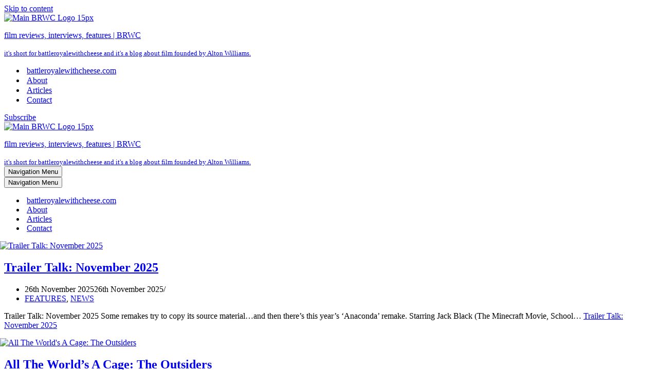

--- FILE ---
content_type: text/html; charset=UTF-8
request_url: https://battleroyalewithcheese.com/cat/features/page/2/
body_size: 13943
content:
<!DOCTYPE html>
<html lang="en-GB">

<head>
	
	<meta charset="UTF-8">
	<meta name="viewport" content="width=device-width, initial-scale=1, minimum-scale=1">
	<link rel="profile" href="http://gmpg.org/xfn/11">
		<meta name='robots' content='index, follow, max-image-preview:large, max-snippet:-1, max-video-preview:-1' />

	<!-- This site is optimized with the Yoast SEO plugin v26.7 - https://yoast.com/wordpress/plugins/seo/ -->
	<title>BRWC features, lists, articles.</title>
	<meta name="description" content="Great content lives here. And we loves features here at BRWC. We’ve covered so many festivals too." />
	<link rel="canonical" href="https://battleroyalewithcheese.com/cat/features/page/2/" />
	<link rel="prev" href="https://battleroyalewithcheese.com/cat/features/" />
	<link rel="next" href="https://battleroyalewithcheese.com/cat/features/page/3/" />
	<meta property="og:locale" content="en_GB" />
	<meta property="og:type" content="article" />
	<meta property="og:title" content="BRWC features, lists, articles." />
	<meta property="og:description" content="Great content lives here. And we loves features here at BRWC. We’ve covered so many festivals too." />
	<meta property="og:url" content="https://battleroyalewithcheese.com/cat/features/" />
	<meta property="og:site_name" content="film reviews, interviews, features | BRWC" />
	<meta property="og:image" content="http://battleroyalewithcheese.com/wp-content/uploads/2019/03/The-Shining.jpg" />
	<meta property="og:image:width" content="1024" />
	<meta property="og:image:height" content="640" />
	<meta property="og:image:type" content="image/jpeg" />
	<script type="application/ld+json" class="yoast-schema-graph">{"@context":"https://schema.org","@graph":[{"@type":"CollectionPage","@id":"https://battleroyalewithcheese.com/cat/features/","url":"https://battleroyalewithcheese.com/cat/features/page/2/","name":"BRWC features, lists, articles.","isPartOf":{"@id":"https://battleroyalewithcheese.com/#website"},"primaryImageOfPage":{"@id":"https://battleroyalewithcheese.com/cat/features/page/2/#primaryimage"},"image":{"@id":"https://battleroyalewithcheese.com/cat/features/page/2/#primaryimage"},"thumbnailUrl":"http://battleroyalewithcheese.com/wp-content/uploads/2025/11/Pixar-Toy-Story-5.jpg-scaled.webp","description":"Great content lives here. And we loves features here at BRWC. We’ve covered so many festivals too.","breadcrumb":{"@id":"https://battleroyalewithcheese.com/cat/features/page/2/#breadcrumb"},"inLanguage":"en-GB"},{"@type":"ImageObject","inLanguage":"en-GB","@id":"https://battleroyalewithcheese.com/cat/features/page/2/#primaryimage","url":"http://battleroyalewithcheese.com/wp-content/uploads/2025/11/Pixar-Toy-Story-5.jpg-scaled.webp","contentUrl":"http://battleroyalewithcheese.com/wp-content/uploads/2025/11/Pixar-Toy-Story-5.jpg-scaled.webp","width":1907,"height":1024,"caption":"Trailer Talk: November 2025"},{"@type":"BreadcrumbList","@id":"https://battleroyalewithcheese.com/cat/features/page/2/#breadcrumb","itemListElement":[{"@type":"ListItem","position":1,"name":"Home","item":"https://battleroyalewithcheese.com/"},{"@type":"ListItem","position":2,"name":"FEATURES"}]},{"@type":"WebSite","@id":"https://battleroyalewithcheese.com/#website","url":"https://battleroyalewithcheese.com/","name":"film reviews, interviews, features | BRWC","description":"it&#039;s short for battleroyalewithcheese and it&#039;s a blog about film founded by Alton Williams.","publisher":{"@id":"https://battleroyalewithcheese.com/#organization"},"potentialAction":[{"@type":"SearchAction","target":{"@type":"EntryPoint","urlTemplate":"https://battleroyalewithcheese.com/?s={search_term_string}"},"query-input":{"@type":"PropertyValueSpecification","valueRequired":true,"valueName":"search_term_string"}}],"inLanguage":"en-GB"},{"@type":"Organization","@id":"https://battleroyalewithcheese.com/#organization","name":"BRWC","url":"https://battleroyalewithcheese.com/","logo":{"@type":"ImageObject","inLanguage":"en-GB","@id":"https://battleroyalewithcheese.com/#/schema/logo/image/","url":"http://battleroyalewithcheese.com/wp-content/uploads/2018/04/main-logo-15px-2.jpg","contentUrl":"http://battleroyalewithcheese.com/wp-content/uploads/2018/04/main-logo-15px-2.jpg","width":225,"height":225,"caption":"BRWC"},"image":{"@id":"https://battleroyalewithcheese.com/#/schema/logo/image/"},"sameAs":["/battleroyalewithcheese/","https://x.com/brwc"]}]}</script>
	<!-- / Yoast SEO plugin. -->


<link rel="alternate" type="application/rss+xml" title="film reviews, interviews, features | BRWC &raquo; Feed" href="https://battleroyalewithcheese.com/feed/" />
<link rel="alternate" type="application/rss+xml" title="film reviews, interviews, features | BRWC &raquo; Comments Feed" href="https://battleroyalewithcheese.com/comments/feed/" />
<link rel="alternate" type="application/rss+xml" title="film reviews, interviews, features | BRWC &raquo; FEATURES Category Feed" href="https://battleroyalewithcheese.com/cat/features/feed/" />
<style id='wp-img-auto-sizes-contain-inline-css'>
img:is([sizes=auto i],[sizes^="auto," i]){contain-intrinsic-size:3000px 1500px}
/*# sourceURL=wp-img-auto-sizes-contain-inline-css */
</style>

<style id='wp-emoji-styles-inline-css'>

	img.wp-smiley, img.emoji {
		display: inline !important;
		border: none !important;
		box-shadow: none !important;
		height: 1em !important;
		width: 1em !important;
		margin: 0 0.07em !important;
		vertical-align: -0.1em !important;
		background: none !important;
		padding: 0 !important;
	}
/*# sourceURL=wp-emoji-styles-inline-css */
</style>
<link rel='stylesheet' id='wp-block-library-css' href='//battleroyalewithcheese.com/wp-includes/css/dist/block-library/style.min.css' media='all' />
<style id='wp-block-heading-inline-css'>
h1:where(.wp-block-heading).has-background,h2:where(.wp-block-heading).has-background,h3:where(.wp-block-heading).has-background,h4:where(.wp-block-heading).has-background,h5:where(.wp-block-heading).has-background,h6:where(.wp-block-heading).has-background{padding:1.25em 2.375em}h1.has-text-align-left[style*=writing-mode]:where([style*=vertical-lr]),h1.has-text-align-right[style*=writing-mode]:where([style*=vertical-rl]),h2.has-text-align-left[style*=writing-mode]:where([style*=vertical-lr]),h2.has-text-align-right[style*=writing-mode]:where([style*=vertical-rl]),h3.has-text-align-left[style*=writing-mode]:where([style*=vertical-lr]),h3.has-text-align-right[style*=writing-mode]:where([style*=vertical-rl]),h4.has-text-align-left[style*=writing-mode]:where([style*=vertical-lr]),h4.has-text-align-right[style*=writing-mode]:where([style*=vertical-rl]),h5.has-text-align-left[style*=writing-mode]:where([style*=vertical-lr]),h5.has-text-align-right[style*=writing-mode]:where([style*=vertical-rl]),h6.has-text-align-left[style*=writing-mode]:where([style*=vertical-lr]),h6.has-text-align-right[style*=writing-mode]:where([style*=vertical-rl]){rotate:180deg}
/*# sourceURL=https://battleroyalewithcheese.com/wp-includes/blocks/heading/style.min.css */
</style>
<style id='wp-block-paragraph-inline-css'>
.is-small-text{font-size:.875em}.is-regular-text{font-size:1em}.is-large-text{font-size:2.25em}.is-larger-text{font-size:3em}.has-drop-cap:not(:focus):first-letter{float:left;font-size:8.4em;font-style:normal;font-weight:100;line-height:.68;margin:.05em .1em 0 0;text-transform:uppercase}body.rtl .has-drop-cap:not(:focus):first-letter{float:none;margin-left:.1em}p.has-drop-cap.has-background{overflow:hidden}:root :where(p.has-background){padding:1.25em 2.375em}:where(p.has-text-color:not(.has-link-color)) a{color:inherit}p.has-text-align-left[style*="writing-mode:vertical-lr"],p.has-text-align-right[style*="writing-mode:vertical-rl"]{rotate:180deg}
/*# sourceURL=https://battleroyalewithcheese.com/wp-includes/blocks/paragraph/style.min.css */
</style>
<link rel='stylesheet' id='otter-icon-list-style-css' href='//battleroyalewithcheese.com/wp-content/plugins/otter-blocks/build/blocks/icon-list/style.css' media='all' />
<style id='global-styles-inline-css'>
:root{--wp--preset--aspect-ratio--square: 1;--wp--preset--aspect-ratio--4-3: 4/3;--wp--preset--aspect-ratio--3-4: 3/4;--wp--preset--aspect-ratio--3-2: 3/2;--wp--preset--aspect-ratio--2-3: 2/3;--wp--preset--aspect-ratio--16-9: 16/9;--wp--preset--aspect-ratio--9-16: 9/16;--wp--preset--color--black: #000000;--wp--preset--color--cyan-bluish-gray: #abb8c3;--wp--preset--color--white: #ffffff;--wp--preset--color--pale-pink: #f78da7;--wp--preset--color--vivid-red: #cf2e2e;--wp--preset--color--luminous-vivid-orange: #ff6900;--wp--preset--color--luminous-vivid-amber: #fcb900;--wp--preset--color--light-green-cyan: #7bdcb5;--wp--preset--color--vivid-green-cyan: #00d084;--wp--preset--color--pale-cyan-blue: #8ed1fc;--wp--preset--color--vivid-cyan-blue: #0693e3;--wp--preset--color--vivid-purple: #9b51e0;--wp--preset--color--neve-link-color: var(--nv-primary-accent);--wp--preset--color--neve-link-hover-color: var(--nv-secondary-accent);--wp--preset--color--nv-site-bg: var(--nv-site-bg);--wp--preset--color--nv-light-bg: var(--nv-light-bg);--wp--preset--color--nv-dark-bg: var(--nv-dark-bg);--wp--preset--color--neve-text-color: var(--nv-text-color);--wp--preset--color--nv-text-dark-bg: var(--nv-text-dark-bg);--wp--preset--color--nv-c-1: var(--nv-c-1);--wp--preset--color--nv-c-2: var(--nv-c-2);--wp--preset--gradient--vivid-cyan-blue-to-vivid-purple: linear-gradient(135deg,rgb(6,147,227) 0%,rgb(155,81,224) 100%);--wp--preset--gradient--light-green-cyan-to-vivid-green-cyan: linear-gradient(135deg,rgb(122,220,180) 0%,rgb(0,208,130) 100%);--wp--preset--gradient--luminous-vivid-amber-to-luminous-vivid-orange: linear-gradient(135deg,rgb(252,185,0) 0%,rgb(255,105,0) 100%);--wp--preset--gradient--luminous-vivid-orange-to-vivid-red: linear-gradient(135deg,rgb(255,105,0) 0%,rgb(207,46,46) 100%);--wp--preset--gradient--very-light-gray-to-cyan-bluish-gray: linear-gradient(135deg,rgb(238,238,238) 0%,rgb(169,184,195) 100%);--wp--preset--gradient--cool-to-warm-spectrum: linear-gradient(135deg,rgb(74,234,220) 0%,rgb(151,120,209) 20%,rgb(207,42,186) 40%,rgb(238,44,130) 60%,rgb(251,105,98) 80%,rgb(254,248,76) 100%);--wp--preset--gradient--blush-light-purple: linear-gradient(135deg,rgb(255,206,236) 0%,rgb(152,150,240) 100%);--wp--preset--gradient--blush-bordeaux: linear-gradient(135deg,rgb(254,205,165) 0%,rgb(254,45,45) 50%,rgb(107,0,62) 100%);--wp--preset--gradient--luminous-dusk: linear-gradient(135deg,rgb(255,203,112) 0%,rgb(199,81,192) 50%,rgb(65,88,208) 100%);--wp--preset--gradient--pale-ocean: linear-gradient(135deg,rgb(255,245,203) 0%,rgb(182,227,212) 50%,rgb(51,167,181) 100%);--wp--preset--gradient--electric-grass: linear-gradient(135deg,rgb(202,248,128) 0%,rgb(113,206,126) 100%);--wp--preset--gradient--midnight: linear-gradient(135deg,rgb(2,3,129) 0%,rgb(40,116,252) 100%);--wp--preset--font-size--small: 13px;--wp--preset--font-size--medium: 20px;--wp--preset--font-size--large: 36px;--wp--preset--font-size--x-large: 42px;--wp--preset--spacing--20: 0.44rem;--wp--preset--spacing--30: 0.67rem;--wp--preset--spacing--40: 1rem;--wp--preset--spacing--50: 1.5rem;--wp--preset--spacing--60: 2.25rem;--wp--preset--spacing--70: 3.38rem;--wp--preset--spacing--80: 5.06rem;--wp--preset--shadow--natural: 6px 6px 9px rgba(0, 0, 0, 0.2);--wp--preset--shadow--deep: 12px 12px 50px rgba(0, 0, 0, 0.4);--wp--preset--shadow--sharp: 6px 6px 0px rgba(0, 0, 0, 0.2);--wp--preset--shadow--outlined: 6px 6px 0px -3px rgb(255, 255, 255), 6px 6px rgb(0, 0, 0);--wp--preset--shadow--crisp: 6px 6px 0px rgb(0, 0, 0);}:where(.is-layout-flex){gap: 0.5em;}:where(.is-layout-grid){gap: 0.5em;}body .is-layout-flex{display: flex;}.is-layout-flex{flex-wrap: wrap;align-items: center;}.is-layout-flex > :is(*, div){margin: 0;}body .is-layout-grid{display: grid;}.is-layout-grid > :is(*, div){margin: 0;}:where(.wp-block-columns.is-layout-flex){gap: 2em;}:where(.wp-block-columns.is-layout-grid){gap: 2em;}:where(.wp-block-post-template.is-layout-flex){gap: 1.25em;}:where(.wp-block-post-template.is-layout-grid){gap: 1.25em;}.has-black-color{color: var(--wp--preset--color--black) !important;}.has-cyan-bluish-gray-color{color: var(--wp--preset--color--cyan-bluish-gray) !important;}.has-white-color{color: var(--wp--preset--color--white) !important;}.has-pale-pink-color{color: var(--wp--preset--color--pale-pink) !important;}.has-vivid-red-color{color: var(--wp--preset--color--vivid-red) !important;}.has-luminous-vivid-orange-color{color: var(--wp--preset--color--luminous-vivid-orange) !important;}.has-luminous-vivid-amber-color{color: var(--wp--preset--color--luminous-vivid-amber) !important;}.has-light-green-cyan-color{color: var(--wp--preset--color--light-green-cyan) !important;}.has-vivid-green-cyan-color{color: var(--wp--preset--color--vivid-green-cyan) !important;}.has-pale-cyan-blue-color{color: var(--wp--preset--color--pale-cyan-blue) !important;}.has-vivid-cyan-blue-color{color: var(--wp--preset--color--vivid-cyan-blue) !important;}.has-vivid-purple-color{color: var(--wp--preset--color--vivid-purple) !important;}.has-neve-link-color-color{color: var(--wp--preset--color--neve-link-color) !important;}.has-neve-link-hover-color-color{color: var(--wp--preset--color--neve-link-hover-color) !important;}.has-nv-site-bg-color{color: var(--wp--preset--color--nv-site-bg) !important;}.has-nv-light-bg-color{color: var(--wp--preset--color--nv-light-bg) !important;}.has-nv-dark-bg-color{color: var(--wp--preset--color--nv-dark-bg) !important;}.has-neve-text-color-color{color: var(--wp--preset--color--neve-text-color) !important;}.has-nv-text-dark-bg-color{color: var(--wp--preset--color--nv-text-dark-bg) !important;}.has-nv-c-1-color{color: var(--wp--preset--color--nv-c-1) !important;}.has-nv-c-2-color{color: var(--wp--preset--color--nv-c-2) !important;}.has-black-background-color{background-color: var(--wp--preset--color--black) !important;}.has-cyan-bluish-gray-background-color{background-color: var(--wp--preset--color--cyan-bluish-gray) !important;}.has-white-background-color{background-color: var(--wp--preset--color--white) !important;}.has-pale-pink-background-color{background-color: var(--wp--preset--color--pale-pink) !important;}.has-vivid-red-background-color{background-color: var(--wp--preset--color--vivid-red) !important;}.has-luminous-vivid-orange-background-color{background-color: var(--wp--preset--color--luminous-vivid-orange) !important;}.has-luminous-vivid-amber-background-color{background-color: var(--wp--preset--color--luminous-vivid-amber) !important;}.has-light-green-cyan-background-color{background-color: var(--wp--preset--color--light-green-cyan) !important;}.has-vivid-green-cyan-background-color{background-color: var(--wp--preset--color--vivid-green-cyan) !important;}.has-pale-cyan-blue-background-color{background-color: var(--wp--preset--color--pale-cyan-blue) !important;}.has-vivid-cyan-blue-background-color{background-color: var(--wp--preset--color--vivid-cyan-blue) !important;}.has-vivid-purple-background-color{background-color: var(--wp--preset--color--vivid-purple) !important;}.has-neve-link-color-background-color{background-color: var(--wp--preset--color--neve-link-color) !important;}.has-neve-link-hover-color-background-color{background-color: var(--wp--preset--color--neve-link-hover-color) !important;}.has-nv-site-bg-background-color{background-color: var(--wp--preset--color--nv-site-bg) !important;}.has-nv-light-bg-background-color{background-color: var(--wp--preset--color--nv-light-bg) !important;}.has-nv-dark-bg-background-color{background-color: var(--wp--preset--color--nv-dark-bg) !important;}.has-neve-text-color-background-color{background-color: var(--wp--preset--color--neve-text-color) !important;}.has-nv-text-dark-bg-background-color{background-color: var(--wp--preset--color--nv-text-dark-bg) !important;}.has-nv-c-1-background-color{background-color: var(--wp--preset--color--nv-c-1) !important;}.has-nv-c-2-background-color{background-color: var(--wp--preset--color--nv-c-2) !important;}.has-black-border-color{border-color: var(--wp--preset--color--black) !important;}.has-cyan-bluish-gray-border-color{border-color: var(--wp--preset--color--cyan-bluish-gray) !important;}.has-white-border-color{border-color: var(--wp--preset--color--white) !important;}.has-pale-pink-border-color{border-color: var(--wp--preset--color--pale-pink) !important;}.has-vivid-red-border-color{border-color: var(--wp--preset--color--vivid-red) !important;}.has-luminous-vivid-orange-border-color{border-color: var(--wp--preset--color--luminous-vivid-orange) !important;}.has-luminous-vivid-amber-border-color{border-color: var(--wp--preset--color--luminous-vivid-amber) !important;}.has-light-green-cyan-border-color{border-color: var(--wp--preset--color--light-green-cyan) !important;}.has-vivid-green-cyan-border-color{border-color: var(--wp--preset--color--vivid-green-cyan) !important;}.has-pale-cyan-blue-border-color{border-color: var(--wp--preset--color--pale-cyan-blue) !important;}.has-vivid-cyan-blue-border-color{border-color: var(--wp--preset--color--vivid-cyan-blue) !important;}.has-vivid-purple-border-color{border-color: var(--wp--preset--color--vivid-purple) !important;}.has-neve-link-color-border-color{border-color: var(--wp--preset--color--neve-link-color) !important;}.has-neve-link-hover-color-border-color{border-color: var(--wp--preset--color--neve-link-hover-color) !important;}.has-nv-site-bg-border-color{border-color: var(--wp--preset--color--nv-site-bg) !important;}.has-nv-light-bg-border-color{border-color: var(--wp--preset--color--nv-light-bg) !important;}.has-nv-dark-bg-border-color{border-color: var(--wp--preset--color--nv-dark-bg) !important;}.has-neve-text-color-border-color{border-color: var(--wp--preset--color--neve-text-color) !important;}.has-nv-text-dark-bg-border-color{border-color: var(--wp--preset--color--nv-text-dark-bg) !important;}.has-nv-c-1-border-color{border-color: var(--wp--preset--color--nv-c-1) !important;}.has-nv-c-2-border-color{border-color: var(--wp--preset--color--nv-c-2) !important;}.has-vivid-cyan-blue-to-vivid-purple-gradient-background{background: var(--wp--preset--gradient--vivid-cyan-blue-to-vivid-purple) !important;}.has-light-green-cyan-to-vivid-green-cyan-gradient-background{background: var(--wp--preset--gradient--light-green-cyan-to-vivid-green-cyan) !important;}.has-luminous-vivid-amber-to-luminous-vivid-orange-gradient-background{background: var(--wp--preset--gradient--luminous-vivid-amber-to-luminous-vivid-orange) !important;}.has-luminous-vivid-orange-to-vivid-red-gradient-background{background: var(--wp--preset--gradient--luminous-vivid-orange-to-vivid-red) !important;}.has-very-light-gray-to-cyan-bluish-gray-gradient-background{background: var(--wp--preset--gradient--very-light-gray-to-cyan-bluish-gray) !important;}.has-cool-to-warm-spectrum-gradient-background{background: var(--wp--preset--gradient--cool-to-warm-spectrum) !important;}.has-blush-light-purple-gradient-background{background: var(--wp--preset--gradient--blush-light-purple) !important;}.has-blush-bordeaux-gradient-background{background: var(--wp--preset--gradient--blush-bordeaux) !important;}.has-luminous-dusk-gradient-background{background: var(--wp--preset--gradient--luminous-dusk) !important;}.has-pale-ocean-gradient-background{background: var(--wp--preset--gradient--pale-ocean) !important;}.has-electric-grass-gradient-background{background: var(--wp--preset--gradient--electric-grass) !important;}.has-midnight-gradient-background{background: var(--wp--preset--gradient--midnight) !important;}.has-small-font-size{font-size: var(--wp--preset--font-size--small) !important;}.has-medium-font-size{font-size: var(--wp--preset--font-size--medium) !important;}.has-large-font-size{font-size: var(--wp--preset--font-size--large) !important;}.has-x-large-font-size{font-size: var(--wp--preset--font-size--x-large) !important;}
/*# sourceURL=global-styles-inline-css */
</style>

<style id='classic-theme-styles-inline-css'>
/*! This file is auto-generated */
.wp-block-button__link{color:#fff;background-color:#32373c;border-radius:9999px;box-shadow:none;text-decoration:none;padding:calc(.667em + 2px) calc(1.333em + 2px);font-size:1.125em}.wp-block-file__button{background:#32373c;color:#fff;text-decoration:none}
/*# sourceURL=/wp-includes/css/classic-themes.min.css */
</style>
<link rel='stylesheet' id='cnc-image-alt-tags-css' href='//battleroyalewithcheese.com/wp-content/plugins/alt-tags-for-images/public/css/cnc-image-alt-tags-public.css' media='all' />
<link rel='stylesheet' id='pc_google_analytics-frontend-css' href='//battleroyalewithcheese.com/wp-content/plugins/pc-google-analytics/assets/css/frontend.css' media='all' />
<link rel='stylesheet' id='neve-style-css' href='//battleroyalewithcheese.com/wp-content/themes/neve/style-main-new.min.css' media='all' />
<style id='neve-style-inline-css'>
.is-menu-sidebar .header-menu-sidebar { visibility: visible; }.is-menu-sidebar.menu_sidebar_slide_left .header-menu-sidebar { transform: translate3d(0, 0, 0); left: 0; }.is-menu-sidebar.menu_sidebar_slide_right .header-menu-sidebar { transform: translate3d(0, 0, 0); right: 0; }.is-menu-sidebar.menu_sidebar_pull_right .header-menu-sidebar, .is-menu-sidebar.menu_sidebar_pull_left .header-menu-sidebar { transform: translateX(0); }.is-menu-sidebar.menu_sidebar_dropdown .header-menu-sidebar { height: auto; }.is-menu-sidebar.menu_sidebar_dropdown .header-menu-sidebar-inner { max-height: 400px; padding: 20px 0; }.is-menu-sidebar.menu_sidebar_full_canvas .header-menu-sidebar { opacity: 1; }.header-menu-sidebar .menu-item-nav-search:not(.floating) { pointer-events: none; }.header-menu-sidebar .menu-item-nav-search .is-menu-sidebar { pointer-events: unset; }@media screen and (max-width: 960px) { .builder-item.cr .item--inner { --textalign: center; --justify: center; } }
.nv-meta-list li.meta:not(:last-child):after { content:"/" }.nv-meta-list .no-mobile{
			display:none;
		}.nv-meta-list li.last::after{
			content: ""!important;
		}@media (min-width: 769px) {
			.nv-meta-list .no-mobile {
				display: inline-block;
			}
			.nv-meta-list li.last:not(:last-child)::after {
		 		content: "/" !important;
			}
		}
 :root{ --container: 748px;--postwidth:100%; --primarybtnbg: var(--nv-primary-accent); --primarybtnhoverbg: var(--nv-primary-accent); --primarybtncolor: #fff; --secondarybtncolor: var(--nv-primary-accent); --primarybtnhovercolor: #fff; --secondarybtnhovercolor: var(--nv-primary-accent);--primarybtnborderradius:3px;--secondarybtnborderradius:3px;--secondarybtnborderwidth:3px;--btnpadding:13px 15px;--primarybtnpadding:13px 15px;--secondarybtnpadding:calc(13px - 3px) calc(15px - 3px); --bodyfontfamily: Arial,Helvetica,sans-serif; --bodyfontsize: 15px; --bodylineheight: 1.6em; --bodyletterspacing: 0px; --bodyfontweight: 400; --bodytexttransform: none; --h1fontsize: 40px; --h1fontweight: 600; --h1lineheight: 1.2em; --h1letterspacing: 0px; --h1texttransform: none; --h2fontsize: 28px; --h2fontweight: 600; --h2lineheight: 1.3em; --h2letterspacing: 0px; --h2texttransform: none; --h3fontsize: 24px; --h3fontweight: 600; --h3lineheight: 1.4em; --h3letterspacing: 0px; --h3texttransform: none; --h4fontsize: 20px; --h4fontweight: 600; --h4lineheight: 1.6em; --h4letterspacing: 0px; --h4texttransform: none; --h5fontsize: 16px; --h5fontweight: 600; --h5lineheight: 1.6em; --h5letterspacing: 0px; --h5texttransform: none; --h6fontsize: 14px; --h6fontweight: 600; --h6lineheight: 1.6em; --h6letterspacing: 0px; --h6texttransform: none;--formfieldborderwidth:2px;--formfieldborderradius:3px; --formfieldbgcolor: var(--nv-site-bg); --formfieldbordercolor: #dddddd; --formfieldcolor: var(--nv-text-color);--formfieldpadding:10px 12px; } .nv-post-thumbnail-wrap img{ aspect-ratio: 4/3; object-fit: cover; } .layout-grid .nv-post-thumbnail-wrap{ margin-right:-8px;margin-left:-8px; } .nv-index-posts{ --borderradius:0px;--padding:8px 8px 8px 8px;--cardboxshadow:0 0 2px 0 rgba(0,0,0,0.15); --cardbgcolor: var(--nv-site-bg); --cardcolor: var(--nv-text-color); } .has-neve-button-color-color{ color: var(--nv-primary-accent)!important; } .has-neve-button-color-background-color{ background-color: var(--nv-primary-accent)!important; } .single-post-container .alignfull > [class*="__inner-container"], .single-post-container .alignwide > [class*="__inner-container"]{ max-width:718px } .nv-meta-list{ --avatarsize: 20px; } .single .nv-meta-list{ --avatarsize: 20px; } .nv-is-boxed.nv-comments-wrap{ --padding:20px; } .nv-is-boxed.comment-respond{ --padding:20px; } .single:not(.single-product), .page{ --c-vspace:0 0 0 0;; } .scroll-to-top{ --color: var(--nv-text-dark-bg);--padding:8px 10px; --borderradius: 3px; --bgcolor: var(--nv-primary-accent); --hovercolor: var(--nv-text-dark-bg); --hoverbgcolor: var(--nv-primary-accent);--size:16px; } .global-styled{ --bgcolor: var(--nv-site-bg); } .header-top{ --rowbcolor: var(--nv-light-bg); --color: var(--nv-text-color); --bgcolor: var(--nv-site-bg); } .header-main{ --rowbcolor: var(--nv-light-bg); --color: var(--nv-text-color); --bgcolor: var(--nv-site-bg); } .header-bottom{ --rowbcolor: var(--nv-light-bg); --color: var(--nv-text-color); --bgcolor: var(--nv-site-bg); } .header-menu-sidebar-bg{ --justify: flex-start; --textalign: left;--flexg: 1;--wrapdropdownwidth: auto; --color: var(--nv-text-color); --bgcolor: var(--nv-site-bg); } .header-menu-sidebar{ width: 360px; } .builder-item--logo{ --maxwidth: 42px; --fs: 24px;--padding:10px 0;--margin:0; --textalign: left;--justify: flex-start; } .builder-item--nav-icon,.header-menu-sidebar .close-sidebar-panel .navbar-toggle{ --borderradius:0; } .builder-item--nav-icon{ --label-margin:0 5px 0 0;;--padding:10px 15px;--margin:0; } .builder-item--primary-menu{ --hovercolor: var(--nv-secondary-accent); --hovertextcolor: var(--nv-text-color); --activecolor: var(--nv-primary-accent); --spacing: 20px; --height: 25px;--padding:0;--margin:0; --fontsize: 1em; --lineheight: 1.6; --letterspacing: 0px; --fontweight: 500; --texttransform: none; --iconsize: 1em; } .hfg-is-group.has-primary-menu .inherit-ff{ --inheritedfw: 500; } .builder-item--button_base{ --primarybtnbg: var(--nv-primary-accent); --primarybtncolor: #fff; --primarybtnhoverbg: var(--nv-primary-accent); --primarybtnhovercolor: #fff;--primarybtnborderradius:3px;--primarybtnshadow:none;--primarybtnhovershadow:none;--padding:8px 12px;--margin:0; } .footer-top-inner .row{ grid-template-columns:1fr 1fr 1fr; --valign: flex-start; } .footer-top{ --rowbcolor: var(--nv-light-bg); --color: var(--nv-text-color); --bgcolor: var(--nv-site-bg); } .footer-main-inner .row{ grid-template-columns:1fr 1fr 1fr; --valign: flex-start; } .footer-main{ --rowbwidth:0px; --rowbcolor: var(--nv-primary-accent); --color: var(--nv-text-dark-bg); --bgcolor: var(--nv-dark-bg); } .footer-bottom-inner .row{ grid-template-columns:1fr 1fr 1fr; --valign: flex-start; } .footer-bottom{ --rowbcolor: var(--nv-light-bg); --color: var(--nv-text-dark-bg); --bgcolor: var(--nv-dark-bg); } .builder-item--footer-one-widgets{ --padding:0;--margin:0; --textalign: left;--justify: flex-start; } .builder-item--footer-two-widgets{ --padding:0;--margin:0; --textalign: left;--justify: flex-start; } .builder-item--footer-three-widgets{ --padding:0;--margin:0; --textalign: left;--justify: flex-start; } @media(min-width: 576px){ :root{ --container: 992px;--postwidth:50%;--btnpadding:13px 15px;--primarybtnpadding:13px 15px;--secondarybtnpadding:calc(13px - 3px) calc(15px - 3px); --bodyfontsize: 16px; --bodylineheight: 1.6em; --bodyletterspacing: 0px; --h1fontsize: 56px; --h1lineheight: 1.2em; --h1letterspacing: 0px; --h2fontsize: 30px; --h2lineheight: 1.2em; --h2letterspacing: 0px; --h3fontsize: 26px; --h3lineheight: 1.4em; --h3letterspacing: 0px; --h4fontsize: 22px; --h4lineheight: 1.5em; --h4letterspacing: 0px; --h5fontsize: 18px; --h5lineheight: 1.6em; --h5letterspacing: 0px; --h6fontsize: 14px; --h6lineheight: 1.6em; --h6letterspacing: 0px; } .layout-grid .nv-post-thumbnail-wrap{ margin-right:-8px;margin-left:-8px; } .nv-index-posts{ --padding:8px 8px 8px 8px; } .single-post-container .alignfull > [class*="__inner-container"], .single-post-container .alignwide > [class*="__inner-container"]{ max-width:962px } .nv-meta-list{ --avatarsize: 20px; } .single .nv-meta-list{ --avatarsize: 20px; } .nv-is-boxed.nv-comments-wrap{ --padding:30px; } .nv-is-boxed.comment-respond{ --padding:30px; } .single:not(.single-product), .page{ --c-vspace:0 0 0 0;; } .scroll-to-top{ --padding:8px 10px;--size:16px; } .header-menu-sidebar-bg{ --justify: flex-start; --textalign: left;--flexg: 1;--wrapdropdownwidth: auto; } .header-menu-sidebar{ width: 360px; } .builder-item--logo{ --maxwidth: 43px; --fs: 24px;--padding:10px 0;--margin:0; --textalign: left;--justify: flex-start; } .builder-item--nav-icon{ --label-margin:0 5px 0 0;;--padding:10px 15px;--margin:0; } .builder-item--primary-menu{ --spacing: 20px; --height: 25px;--padding:0;--margin:0; --fontsize: 1em; --lineheight: 1.6; --letterspacing: 0px; --iconsize: 1em; } .builder-item--button_base{ --padding:8px 12px;--margin:0; } .footer-main{ --rowbwidth:0px; } .builder-item--footer-one-widgets{ --padding:0;--margin:0; --textalign: left;--justify: flex-start; } .builder-item--footer-two-widgets{ --padding:0;--margin:0; --textalign: left;--justify: flex-start; } .builder-item--footer-three-widgets{ --padding:0;--margin:0; --textalign: left;--justify: flex-start; } }@media(min-width: 960px){ :root{ --container: 1170px;--postwidth:33.333333333333%;--btnpadding:13px 15px;--primarybtnpadding:13px 15px;--secondarybtnpadding:calc(13px - 3px) calc(15px - 3px); --bodyfontsize: 18px; --bodylineheight: 1.7em; --bodyletterspacing: 0px; --h1fontsize: 72px; --h1lineheight: 1.1em; --h1letterspacing: 0px; --h2fontsize: 32px; --h2lineheight: 1.2em; --h2letterspacing: 0px; --h3fontsize: 24px; --h3lineheight: 1.4em; --h3letterspacing: 0px; --h4fontsize: 24px; --h4lineheight: 1.5em; --h4letterspacing: 0px; --h5fontsize: 20px; --h5lineheight: 1.6em; --h5letterspacing: 0px; --h6fontsize: 16px; --h6lineheight: 1.6em; --h6letterspacing: 0px; } .layout-grid .nv-post-thumbnail-wrap{ margin-right:-8px;margin-left:-8px; } .nv-index-posts{ --padding:8px 8px 8px 8px; } body:not(.single):not(.archive):not(.blog):not(.search):not(.error404) .neve-main > .container .col, body.post-type-archive-course .neve-main > .container .col, body.post-type-archive-llms_membership .neve-main > .container .col{ max-width: 100%; } body:not(.single):not(.archive):not(.blog):not(.search):not(.error404) .nv-sidebar-wrap, body.post-type-archive-course .nv-sidebar-wrap, body.post-type-archive-llms_membership .nv-sidebar-wrap{ max-width: 0%; } .neve-main > .archive-container .nv-index-posts.col{ max-width: 100%; } .neve-main > .archive-container .nv-sidebar-wrap{ max-width: 0%; } .neve-main > .single-post-container .nv-single-post-wrap.col{ max-width: 70%; } .single-post-container .alignfull > [class*="__inner-container"], .single-post-container .alignwide > [class*="__inner-container"]{ max-width:789px } .container-fluid.single-post-container .alignfull > [class*="__inner-container"], .container-fluid.single-post-container .alignwide > [class*="__inner-container"]{ max-width:calc(70% + 15px) } .neve-main > .single-post-container .nv-sidebar-wrap{ max-width: 30%; } .nv-meta-list{ --avatarsize: 20px; } .single .nv-meta-list{ --avatarsize: 20px; } .nv-is-boxed.nv-comments-wrap{ --padding:40px; } .nv-is-boxed.comment-respond{ --padding:40px; } .single:not(.single-product), .page{ --c-vspace:0 0 0 0;; } .scroll-to-top{ --padding:8px 10px;--size:16px; } .header-menu-sidebar-bg{ --justify: flex-start; --textalign: left;--flexg: 1;--wrapdropdownwidth: auto; } .header-menu-sidebar{ width: 360px; } .builder-item--logo{ --maxwidth: 38px; --fs: 24px;--padding:10px 0;--margin:0; --textalign: left;--justify: flex-start; } .builder-item--nav-icon{ --label-margin:0 5px 0 0;;--padding:10px 15px;--margin:0; } .builder-item--primary-menu{ --spacing: 20px; --height: 25px;--padding:0;--margin:0; --fontsize: 1em; --lineheight: 1.6; --letterspacing: 0px; --iconsize: 1em; } .builder-item--button_base{ --padding:8px 12px;--margin:0; } .footer-main{ --rowbwidth:0px; } .builder-item--footer-one-widgets{ --padding:32px;--margin:0; --textalign: left;--justify: flex-start; } .builder-item--footer-two-widgets{ --padding:32px;--margin:0; --textalign: left;--justify: flex-start; } .builder-item--footer-three-widgets{ --padding:32px;--margin:0; --textalign: left;--justify: flex-start; } }.scroll-to-top {right: 20px; border: none; position: fixed; bottom: 30px; display: none; opacity: 0; visibility: hidden; transition: opacity 0.3s ease-in-out, visibility 0.3s ease-in-out; align-items: center; justify-content: center; z-index: 999; } @supports (-webkit-overflow-scrolling: touch) { .scroll-to-top { bottom: 74px; } } .scroll-to-top.image { background-position: center; } .scroll-to-top .scroll-to-top-image { width: 100%; height: 100%; } .scroll-to-top .scroll-to-top-label { margin: 0; padding: 5px; } .scroll-to-top:hover { text-decoration: none; } .scroll-to-top.scroll-to-top-left {left: 20px; right: unset;} .scroll-to-top.scroll-show-mobile { display: flex; } @media (min-width: 960px) { .scroll-to-top { display: flex; } }.scroll-to-top { color: var(--color); padding: var(--padding); border-radius: var(--borderradius); background: var(--bgcolor); } .scroll-to-top:hover, .scroll-to-top:focus { color: var(--hovercolor); background: var(--hoverbgcolor); } .scroll-to-top-icon, .scroll-to-top.image .scroll-to-top-image { width: var(--size); height: var(--size); } .scroll-to-top-image { background-image: var(--bgimage); background-size: cover; }:root{--nv-primary-accent:#d77735;--nv-secondary-accent:#bf5c1b;--nv-site-bg:#121212;--nv-light-bg:#1a1a1a;--nv-dark-bg:#000000;--nv-text-color:#ffffff;--nv-text-dark-bg:#ffffff;--nv-c-1:#198754;--nv-c-2:#be574b;--nv-fallback-ff:Arial, Helvetica, sans-serif;}
/*# sourceURL=neve-style-inline-css */
</style>
<link rel="https://api.w.org/" href="https://battleroyalewithcheese.com/wp-json/" /><link rel="alternate" title="JSON" type="application/json" href="https://battleroyalewithcheese.com/wp-json/wp/v2/categories/817" /><link rel="EditURI" type="application/rsd+xml" title="RSD" href="http://battleroyalewithcheese.com/xmlrpc.php?rsd" />
<meta name="generator" content="WordPress 6.9" />
	<script>
		(function(i,s,o,g,r,a,m){i['GoogleAnalyticsObject']=r;i[r]=i[r]||function(){
		(i[r].q=i[r].q||[]).push(arguments)},i[r].l=1*new Date();a=s.createElement(o),
		m=s.getElementsByTagName(o)[0];a.async=1;a.src=g;m.parentNode.insertBefore(a,m)
		})(window,document,'script','//www.google-analytics.com/analytics.js','ga');
		
		ga('create', '307659828', 'auto');
		ga('send', 'pageview');
		
		</script>
<link rel="icon" href="http://battleroyalewithcheese.com/wp-content/uploads/2019/02/cropped-BRWCfavicon-1-32x32.png" sizes="32x32" />
<link rel="icon" href="http://battleroyalewithcheese.com/wp-content/uploads/2019/02/cropped-BRWCfavicon-1-192x192.png" sizes="192x192" />
<link rel="apple-touch-icon" href="http://battleroyalewithcheese.com/wp-content/uploads/2019/02/cropped-BRWCfavicon-1-180x180.png" />
<meta name="msapplication-TileImage" content="http://battleroyalewithcheese.com/wp-content/uploads/2019/02/cropped-BRWCfavicon-1-270x270.png" />
<link rel="preload" href="http://battleroyalewithcheese.com/wp-content/plugins/alt-tags-for-images/public/js/cnc-image-alt-tags-public.js" as="script">
<link rel="preload" href="http://battleroyalewithcheese.com/wp-content/plugins/pc-google-analytics/assets/js/frontend.min.js" as="script">
<link rel="preload" href="/wp-content/plugins/simple-share-buttons-adder/js/ssba.js" as="script">
<link rel="preload" href="http://battleroyalewithcheese.com/wp-content/themes/neve/assets/js/build/modern/frontend.js" as="script">
<link rel="preload" href="http://battleroyalewithcheese.com/wp-content/themes/neve/assets/js/build/modern/scroll-to-top.js" as="script">

	<link rel='stylesheet' id='font-awesome-5-css' href='//battleroyalewithcheese.com/wp-content/plugins/otter-blocks/assets/fontawesome/css/all.min.css' media='all' />
<link rel='stylesheet' id='font-awesome-4-shims-css' href='//battleroyalewithcheese.com/wp-content/plugins/otter-blocks/assets/fontawesome/css/v4-shims.min.css' media='all' />
</head>

<body  class="archive paged category category-features category-817 wp-custom-logo paged-2 category-paged-2 wp-theme-neve edgt-core-1.1.1  nv-blog-grid nv-sidebar-full-width menu_sidebar_slide_left" id="neve_body"  >
<div class="wrapper">
	
	<header class="header"  >
		<a class="neve-skip-link show-on-focus" href="#content" >
			Skip to content		</a>
		<div id="header-grid"  class="hfg_header site-header">
	
<nav class="header--row header-main hide-on-mobile hide-on-tablet layout-full-contained nv-navbar header--row"
	data-row-id="main" data-show-on="desktop">

	<div
		class="header--row-inner header-main-inner">
		<div class="container">
			<div
				class="row row--wrapper"
				data-section="hfg_header_layout_main" >
				<div class="hfg-slot left"><div class="builder-item desktop-left"><div class="item--inner builder-item--logo"
		data-section="title_tagline"
		data-item-id="logo">
	
<div class="site-logo">
	<a class="brand" href="https://battleroyalewithcheese.com/" aria-label="film reviews, interviews, features | BRWC it&#039;s short for battleroyalewithcheese and it&#039;s a blog about film founded by Alton Williams." rel="home"><div class="title-with-logo"><img width="225" height="225" src="http://battleroyalewithcheese.com/wp-content/uploads/2018/04/main-logo-15px-2.jpg" class="neve-site-logo skip-lazy" alt="Main BRWC Logo 15px" data-variant="logo" decoding="async" fetchpriority="high" srcset="http://battleroyalewithcheese.com/wp-content/uploads/2018/04/main-logo-15px-2.jpg 225w, http://battleroyalewithcheese.com/wp-content/uploads/2018/04/main-logo-15px-2-150x150.jpg 150w, http://battleroyalewithcheese.com/wp-content/uploads/2018/04/main-logo-15px-2-114x114.jpg 114w" sizes="(max-width: 225px) 100vw, 225px" /><div class="nv-title-tagline-wrap"><p class="site-title">film reviews, interviews, features | BRWC</p><small>it&#039;s short for battleroyalewithcheese and it&#039;s a blog about film founded by Alton Williams.</small></div></div></a></div>
	</div>

</div></div><div class="hfg-slot right"><div class="builder-item has-nav hfg-is-group has-primary-menu"><div class="item--inner builder-item--primary-menu has_menu"
		data-section="header_menu_primary"
		data-item-id="primary-menu">
	<div class="nv-nav-wrap">
	<div role="navigation" class="nav-menu-primary"
			aria-label="Primary Menu">

		<ul id="nv-primary-navigation-main" class="primary-menu-ul nav-ul menu-desktop"><li id="menu-item-65556" class="menu-item menu-item-type-post_type menu-item-object-page menu-item-home menu-item-65556"><div class="wrap"><a href="https://battleroyalewithcheese.com/">battleroyalewithcheese.com</a></div></li>
<li id="menu-item-65558" class="menu-item menu-item-type-post_type menu-item-object-page menu-item-65558"><div class="wrap"><a href="https://battleroyalewithcheese.com/95df2-about/">About</a></div></li>
<li id="menu-item-65557" class="menu-item menu-item-type-post_type menu-item-object-page current_page_parent menu-item-65557"><div class="wrap"><a href="https://battleroyalewithcheese.com/blog/">Articles</a></div></li>
<li id="menu-item-65559" class="menu-item menu-item-type-post_type menu-item-object-page menu-item-65559"><div class="wrap"><a href="https://battleroyalewithcheese.com/95df2-contact/">Contact</a></div></li>
</ul>	</div>
</div>

	</div>

<div class="item--inner builder-item--button_base"
		data-section="header_button"
		data-item-id="button_base">
	<div class="component-wrap">
	<a href="https://demosites.io/news-gb/subscribe/" class="button button-primary"
		>Subscribe</a>
</div>
	</div>

</div></div>							</div>
		</div>
	</div>
</nav>


<nav class="header--row header-main hide-on-desktop layout-full-contained nv-navbar header--row"
	data-row-id="main" data-show-on="mobile">

	<div
		class="header--row-inner header-main-inner">
		<div class="container">
			<div
				class="row row--wrapper"
				data-section="hfg_header_layout_main" >
				<div class="hfg-slot left"><div class="builder-item tablet-left mobile-left"><div class="item--inner builder-item--logo"
		data-section="title_tagline"
		data-item-id="logo">
	
<div class="site-logo">
	<a class="brand" href="https://battleroyalewithcheese.com/" aria-label="film reviews, interviews, features | BRWC it&#039;s short for battleroyalewithcheese and it&#039;s a blog about film founded by Alton Williams." rel="home"><div class="title-with-logo"><img width="225" height="225" src="http://battleroyalewithcheese.com/wp-content/uploads/2018/04/main-logo-15px-2.jpg" class="neve-site-logo skip-lazy" alt="Main BRWC Logo 15px" data-variant="logo" decoding="async" srcset="http://battleroyalewithcheese.com/wp-content/uploads/2018/04/main-logo-15px-2.jpg 225w, http://battleroyalewithcheese.com/wp-content/uploads/2018/04/main-logo-15px-2-150x150.jpg 150w, http://battleroyalewithcheese.com/wp-content/uploads/2018/04/main-logo-15px-2-114x114.jpg 114w" sizes="(max-width: 225px) 100vw, 225px" /><div class="nv-title-tagline-wrap"><p class="site-title">film reviews, interviews, features | BRWC</p><small>it&#039;s short for battleroyalewithcheese and it&#039;s a blog about film founded by Alton Williams.</small></div></div></a></div>
	</div>

</div></div><div class="hfg-slot right"><div class="builder-item tablet-left mobile-left"><div class="item--inner builder-item--nav-icon"
		data-section="header_menu_icon"
		data-item-id="nav-icon">
	<div class="menu-mobile-toggle item-button navbar-toggle-wrapper">
	<button type="button" class=" navbar-toggle"
			value="Navigation Menu"
					aria-label="Navigation Menu "
			aria-expanded="false" onclick="if('undefined' !== typeof toggleAriaClick ) { toggleAriaClick() }">
					<span class="bars">
				<span class="icon-bar"></span>
				<span class="icon-bar"></span>
				<span class="icon-bar"></span>
			</span>
					<span class="screen-reader-text">Navigation Menu</span>
	</button>
</div> <!--.navbar-toggle-wrapper-->


	</div>

</div></div>							</div>
		</div>
	</div>
</nav>

<div
		id="header-menu-sidebar" class="header-menu-sidebar tcb menu-sidebar-panel slide_left hfg-pe"
		data-row-id="sidebar">
	<div id="header-menu-sidebar-bg" class="header-menu-sidebar-bg">
				<div class="close-sidebar-panel navbar-toggle-wrapper">
			<button type="button" class="hamburger is-active  navbar-toggle active" 					value="Navigation Menu"
					aria-label="Navigation Menu "
					aria-expanded="false" onclick="if('undefined' !== typeof toggleAriaClick ) { toggleAriaClick() }">
								<span class="bars">
						<span class="icon-bar"></span>
						<span class="icon-bar"></span>
						<span class="icon-bar"></span>
					</span>
								<span class="screen-reader-text">
			Navigation Menu					</span>
			</button>
		</div>
					<div id="header-menu-sidebar-inner" class="header-menu-sidebar-inner tcb ">
						<div class="builder-item has-nav"><div class="item--inner builder-item--primary-menu has_menu"
		data-section="header_menu_primary"
		data-item-id="primary-menu">
	<div class="nv-nav-wrap">
	<div role="navigation" class="nav-menu-primary"
			aria-label="Primary Menu">

		<ul id="nv-primary-navigation-sidebar" class="primary-menu-ul nav-ul menu-mobile"><li class="menu-item menu-item-type-post_type menu-item-object-page menu-item-home menu-item-65556"><div class="wrap"><a href="https://battleroyalewithcheese.com/">battleroyalewithcheese.com</a></div></li>
<li class="menu-item menu-item-type-post_type menu-item-object-page menu-item-65558"><div class="wrap"><a href="https://battleroyalewithcheese.com/95df2-about/">About</a></div></li>
<li class="menu-item menu-item-type-post_type menu-item-object-page current_page_parent menu-item-65557"><div class="wrap"><a href="https://battleroyalewithcheese.com/blog/">Articles</a></div></li>
<li class="menu-item menu-item-type-post_type menu-item-object-page menu-item-65559"><div class="wrap"><a href="https://battleroyalewithcheese.com/95df2-contact/">Contact</a></div></li>
</ul>	</div>
</div>

	</div>

</div>					</div>
	</div>
</div>
<div class="header-menu-sidebar-overlay hfg-ov hfg-pe" onclick="if('undefined' !== typeof toggleAriaClick ) { toggleAriaClick() }"></div>
</div>
	</header>

	<style>.nav-ul li:focus-within .wrap.active + .sub-menu { opacity: 1; visibility: visible; }.nav-ul li.neve-mega-menu:focus-within .wrap.active + .sub-menu { display: grid; }.nav-ul li > .wrap { display: flex; align-items: center; position: relative; padding: 0 4px; }.nav-ul:not(.menu-mobile):not(.neve-mega-menu) > li > .wrap > a { padding-top: 1px }</style>

	
	<main id="content" class="neve-main">

	<div class="container archive-container">

		
		<div class="row">
						<div class="nv-index-posts blog col">
				<div class="posts-wrapper"><article id="post-65469" class="post-65469 post type-post status-publish format-standard has-post-thumbnail hentry category-features category-news tag-features-2 tag-news-2 layout-grid ">

	<div class="article-content-col">
		<div class="content">
			<div class="nv-post-thumbnail-wrap img-wrap"><a href="https://battleroyalewithcheese.com/2025/11/trailer-talk-november-2025/" rel="bookmark" title="Trailer Talk: November 2025"><img width="930" height="620" src="http://battleroyalewithcheese.com/wp-content/uploads/2025/11/Pixar-Toy-Story-5.jpg-930x620.webp" class="skip-lazy wp-post-image" alt="Trailer Talk: November 2025" decoding="async" /></a></div><h2 class="blog-entry-title entry-title is-h4"><a href="https://battleroyalewithcheese.com/2025/11/trailer-talk-november-2025/" rel="bookmark">Trailer Talk: November 2025</a></h2><ul class="nv-meta-list"><li class="meta date posted-on "><time class="entry-date published" datetime="2025-11-26T20:46:02+00:00" content="2025-11-26">26th November 2025</time><time class="updated" datetime="2025-11-26T20:46:03+00:00">26th November 2025</time></li><li class="meta category last"><a href="https://battleroyalewithcheese.com/cat/features/" rel="category tag">FEATURES</a>, <a href="https://battleroyalewithcheese.com/cat/news/" rel="category tag">NEWS</a></li></ul><div class="excerpt-wrap entry-summary"><p>Trailer Talk: November 2025 Some remakes try to copy its source material…and then there’s this year’s ‘Anaconda’ remake. Starring Jack Black (The Minecraft Movie, School&hellip;&nbsp;<a href="https://battleroyalewithcheese.com/2025/11/trailer-talk-november-2025/" rel="bookmark"><span class="screen-reader-text">Trailer Talk: November 2025</span></a></p>
</div>		</div>
	</div>
</article>
<article id="post-65466" class="post-65466 post type-post status-publish format-standard has-post-thumbnail hentry category-features category-reviews tag-reviews-2 layout-grid ">

	<div class="article-content-col">
		<div class="content">
			<div class="nv-post-thumbnail-wrap img-wrap"><a href="https://battleroyalewithcheese.com/2025/11/all-the-worlds-a-cage-the-outsiders/" rel="bookmark" title="All The World&#8217;s A Cage: The Outsiders"><img width="930" height="620" src="http://battleroyalewithcheese.com/wp-content/uploads/2025/11/the_outsiders_-_h_-_1983.jpg-930x620.webp" class=" wp-post-image" alt="All The World&#039;s A Cage: The Outsiders" decoding="async" loading="lazy" /></a></div><h2 class="blog-entry-title entry-title is-h4"><a href="https://battleroyalewithcheese.com/2025/11/all-the-worlds-a-cage-the-outsiders/" rel="bookmark">All The World&#8217;s A Cage: The Outsiders</a></h2><ul class="nv-meta-list"><li class="meta date posted-on "><time class="entry-date published" datetime="2025-11-24T20:33:08+00:00" content="2025-11-24">24th November 2025</time><time class="updated" datetime="2025-11-26T20:36:37+00:00">26th November 2025</time></li><li class="meta category last"><a href="https://battleroyalewithcheese.com/cat/features/" rel="category tag">FEATURES</a>, <a href="https://battleroyalewithcheese.com/cat/reviews/" rel="category tag">REVIEWS</a></li></ul><div class="excerpt-wrap entry-summary"><p>All The World&#8217;s A Cage: The Outsiders. By Rufus Black. Welcome once again, to another instalment of All the World&#8217;s a Cage, today looking at&hellip;&nbsp;<a href="https://battleroyalewithcheese.com/2025/11/all-the-worlds-a-cage-the-outsiders/" rel="bookmark"><span class="screen-reader-text">All The World&#8217;s A Cage: The Outsiders</span></a></p>
</div>		</div>
	</div>
</article>
<article id="post-65450" class="post-65450 post type-post status-publish format-standard has-post-thumbnail hentry category-features tag-features-2 layout-grid ">

	<div class="article-content-col">
		<div class="content">
			<div class="nv-post-thumbnail-wrap img-wrap"><a href="https://battleroyalewithcheese.com/2025/11/why-do-table-games-always-look-simple-in-the-movies/" rel="bookmark" title="Why Do Table Games Always Look ‘Simple’ in the Movies?"><img width="930" height="620" src="http://battleroyalewithcheese.com/wp-content/uploads/2019/10/Uncut-Gems.png" class=" wp-post-image" alt="Uncut Gems" decoding="async" loading="lazy" srcset="http://battleroyalewithcheese.com/wp-content/uploads/2019/10/Uncut-Gems.png 1112w, http://battleroyalewithcheese.com/wp-content/uploads/2019/10/Uncut-Gems-128x86.png 128w" sizes="auto, (max-width: 930px) 100vw, 930px" /></a></div><h2 class="blog-entry-title entry-title is-h4"><a href="https://battleroyalewithcheese.com/2025/11/why-do-table-games-always-look-simple-in-the-movies/" rel="bookmark">Why Do Table Games Always Look ‘Simple’ in the Movies?</a></h2><ul class="nv-meta-list"><li class="meta date posted-on "><time class="entry-date published" datetime="2025-11-20T18:50:52+00:00" content="2025-11-20">20th November 2025</time><time class="updated" datetime="2025-11-20T18:50:53+00:00">20th November 2025</time></li><li class="meta category last"><a href="https://battleroyalewithcheese.com/cat/features/" rel="category tag">FEATURES</a></li></ul><div class="excerpt-wrap entry-summary"><p>Why Do Table Games Always Look ‘Simple’ in the Movies? Ever notice how casino table games in movies always look effortless? The players are calm,&hellip;&nbsp;<a href="https://battleroyalewithcheese.com/2025/11/why-do-table-games-always-look-simple-in-the-movies/" rel="bookmark"><span class="screen-reader-text">Why Do Table Games Always Look ‘Simple’ in the Movies?</span></a></p>
</div>		</div>
	</div>
</article>
<article id="post-65341" class="post-65341 post type-post status-publish format-standard has-post-thumbnail hentry category-features category-reviews tag-features-2 tag-reviews-2 layout-grid ">

	<div class="article-content-col">
		<div class="content">
			<div class="nv-post-thumbnail-wrap img-wrap"><a href="https://battleroyalewithcheese.com/2025/10/all-the-worlds-a-cage-the-best-of-times/" rel="bookmark" title="All The World’s A Cage: The Best Of Times"><img width="930" height="620" src="http://battleroyalewithcheese.com/wp-content/uploads/2025/10/image1-2-930x620.png" class=" wp-post-image" alt="All the World&#039;s a Cage: The Best of Times" decoding="async" loading="lazy" /></a></div><h2 class="blog-entry-title entry-title is-h4"><a href="https://battleroyalewithcheese.com/2025/10/all-the-worlds-a-cage-the-best-of-times/" rel="bookmark">All The World’s A Cage: The Best Of Times</a></h2><ul class="nv-meta-list"><li class="meta date posted-on "><time class="entry-date published" datetime="2025-10-29T10:55:57+00:00" content="2025-10-29">29th October 2025</time><time class="updated" datetime="2025-10-29T10:59:22+00:00">29th October 2025</time></li><li class="meta category last"><a href="https://battleroyalewithcheese.com/cat/features/" rel="category tag">FEATURES</a>, <a href="https://battleroyalewithcheese.com/cat/reviews/" rel="category tag">REVIEWS</a></li></ul><div class="excerpt-wrap entry-summary"><p>All the World&#8217;s a Cage: The Best of Times. By Rufus Black. Welcome, once again, to the second instalment of &#8220;All the World&#8217;s a Cage&#8221;,&hellip;&nbsp;<a href="https://battleroyalewithcheese.com/2025/10/all-the-worlds-a-cage-the-best-of-times/" rel="bookmark"><span class="screen-reader-text">All The World’s A Cage: The Best Of Times</span></a></p>
</div>		</div>
	</div>
</article>
<article id="post-65229" class="post-65229 post type-post status-publish format-standard has-post-thumbnail hentry category-features tag-features-2 layout-grid ">

	<div class="article-content-col">
		<div class="content">
			<div class="nv-post-thumbnail-wrap img-wrap"><a href="https://battleroyalewithcheese.com/2025/10/hollywoods-high-rollers-an-expert-analysis-of-2025s-premier-movie-themed-slot-games/" rel="bookmark" title="Hollywood&#8217;s High Rollers: An Expert Analysis of 2025&#8217;s Premier Movie-Themed Slot Games"><img width="620" height="620" src="http://battleroyalewithcheese.com/wp-content/uploads/2025/10/image1-1.png" class=" wp-post-image" alt="Image Credit - Gemini" decoding="async" loading="lazy" srcset="http://battleroyalewithcheese.com/wp-content/uploads/2025/10/image1-1.png 1024w, http://battleroyalewithcheese.com/wp-content/uploads/2025/10/image1-1-150x150.png 150w, http://battleroyalewithcheese.com/wp-content/uploads/2025/10/image1-1-675x675.png 675w, http://battleroyalewithcheese.com/wp-content/uploads/2025/10/image1-1-114x114.png 114w" sizes="auto, (max-width: 620px) 100vw, 620px" /></a></div><h2 class="blog-entry-title entry-title is-h4"><a href="https://battleroyalewithcheese.com/2025/10/hollywoods-high-rollers-an-expert-analysis-of-2025s-premier-movie-themed-slot-games/" rel="bookmark">Hollywood&#8217;s High Rollers: An Expert Analysis of 2025&#8217;s Premier Movie-Themed Slot Games</a></h2><ul class="nv-meta-list"><li class="meta date posted-on "><time class="entry-date published" datetime="2025-10-20T20:31:52+01:00" content="2025-10-20">20th October 2025</time><time class="updated" datetime="2025-10-20T20:31:53+01:00">20th October 2025</time></li><li class="meta category last"><a href="https://battleroyalewithcheese.com/cat/features/" rel="category tag">FEATURES</a></li></ul><div class="excerpt-wrap entry-summary"><p>Hollywood&#8217;s High Rollers: An Expert Analysis of 2025&#8217;s Premier Movie-Themed Slot Games The glitzy lights of Hollywood have never ceased to take viewers by storm,&hellip;&nbsp;<a href="https://battleroyalewithcheese.com/2025/10/hollywoods-high-rollers-an-expert-analysis-of-2025s-premier-movie-themed-slot-games/" rel="bookmark"><span class="screen-reader-text">Hollywood&#8217;s High Rollers: An Expert Analysis of 2025&#8217;s Premier Movie-Themed Slot Games</span></a></p>
</div>		</div>
	</div>
</article>
</div><ul class='page-numbers'>
	<li><a rel="prev" class="prev page-numbers" href="https://battleroyalewithcheese.com/cat/features/">&laquo; Previous</a></li>
	<li><a class="page-numbers" href="https://battleroyalewithcheese.com/cat/features/">1</a></li>
	<li><span aria-current="page" class="page-numbers current">2</span></li>
	<li><a class="page-numbers" href="https://battleroyalewithcheese.com/cat/features/page/3/">3</a></li>
	<li><a class="page-numbers" href="https://battleroyalewithcheese.com/cat/features/page/4/">4</a></li>
	<li><span class="page-numbers dots">&hellip;</span></li>
	<li><a class="page-numbers" href="https://battleroyalewithcheese.com/cat/features/page/342/">342</a></li>
	<li><a rel="next" class="next page-numbers" href="https://battleroyalewithcheese.com/cat/features/page/3/">Next &raquo;</a></li>
</ul>
				<div class="w-100"></div>
							</div>
					</div>
	</div>

</main><!--/.neve-main-->

<button tabindex="0" id="scroll-to-top" class="scroll-to-top scroll-to-top-right  scroll-show-mobile icon" aria-label="Scroll To Top"><svg class="scroll-to-top-icon" aria-hidden="true" role="img" xmlns="http://www.w3.org/2000/svg" width="15" height="15" viewBox="0 0 15 15"><rect width="15" height="15" fill="none"/><path fill="currentColor" d="M2,8.48l-.65-.65a.71.71,0,0,1,0-1L7,1.14a.72.72,0,0,1,1,0l5.69,5.7a.71.71,0,0,1,0,1L13,8.48a.71.71,0,0,1-1,0L8.67,4.94v8.42a.7.7,0,0,1-.7.7H7a.7.7,0,0,1-.7-.7V4.94L3,8.47a.7.7,0,0,1-1,0Z"/></svg></button><footer class="site-footer" id="site-footer"  >
	<div class="hfg_footer">
		<div class="footer--row footer-main layout-full-contained"
	id="cb-row--footer-desktop-main"
	data-row-id="main" data-show-on="desktop">
	<div
		class="footer--row-inner footer-main-inner footer-content-wrap">
		<div class="container">
			<div
				class="hfg-grid nv-footer-content hfg-grid-main row--wrapper row "
				data-section="hfg_footer_layout_main" >
				<div class="hfg-slot left"><div class="builder-item desktop-left tablet-left mobile-left"><div class="item--inner builder-item--footer-two-widgets"
		data-section="neve_sidebar-widgets-footer-two-widgets"
		data-item-id="footer-two-widgets">
		<div class="widget-area">
		<div id="block-19" class="widget widget_block">
<h3 class="wp-block-heading">Unmatched reporting</h3>
</div><div id="block-20" class="widget widget_block widget_text">
<p>Neve delivers real-time news, expert analysis, and in-depth stories that matter. Stay informed with accurate journalism that brings clarity to the world around you.</p>
</div>	</div>
	</div>

</div></div><div class="hfg-slot c-left"><div class="builder-item desktop-left tablet-left mobile-left"><div class="item--inner builder-item--footer-one-widgets"
		data-section="neve_sidebar-widgets-footer-one-widgets"
		data-item-id="footer-one-widgets">
		<div class="widget-area">
		<div id="block-17" class="widget widget_block">
<h3 class="wp-block-heading">Quick Links</h3>
</div><div id="block-18" class="widget widget_block">
<div id="wp-block-themeisle-blocks-icon-list-289f6980" class="wp-block-themeisle-blocks-icon-list">
<div id="wp-block-themeisle-blocks-icon-list-item-e1d6ebcd" class="wp-block-themeisle-blocks-icon-list-item"><i class="fas fa-arrow-right wp-block-themeisle-blocks-icon-list-item-icon"></i><p class="wp-block-themeisle-blocks-icon-list-item-content"><a href="https://demosites.io/news-gb/blog/">Latest News</a></p></div>



<div id="wp-block-themeisle-blocks-icon-list-item-2ed79961" class="wp-block-themeisle-blocks-icon-list-item"><i class="fas fa-arrow-right wp-block-themeisle-blocks-icon-list-item-icon"></i><p class="wp-block-themeisle-blocks-icon-list-item-content"><a href="https://demosites.io/news-gb/about/">About us</a></p></div>



<div id="wp-block-themeisle-blocks-icon-list-item-2f5c28eb" class="wp-block-themeisle-blocks-icon-list-item"><i class="fas fa-arrow-right wp-block-themeisle-blocks-icon-list-item-icon"></i><p class="wp-block-themeisle-blocks-icon-list-item-content"><a href="https://demosites.io/news-gb/contact/">Contact us</a></p></div>



<div id="wp-block-themeisle-blocks-icon-list-item-b65e9b7b" class="wp-block-themeisle-blocks-icon-list-item"><i class="fas fa-arrow-right wp-block-themeisle-blocks-icon-list-item-icon"></i><p class="wp-block-themeisle-blocks-icon-list-item-content">Privacy Policy</p></div>



<div id="wp-block-themeisle-blocks-icon-list-item-e32e98b1" class="wp-block-themeisle-blocks-icon-list-item"><i class="fas fa-arrow-right wp-block-themeisle-blocks-icon-list-item-icon"></i><p class="wp-block-themeisle-blocks-icon-list-item-content"><a href="https://demosites.io/news-gb/subscribe/">Subscribe</a></p></div>
</div>
</div>	</div>
	</div>

</div></div><div class="hfg-slot center"><div class="builder-item desktop-left tablet-left mobile-left"><div class="item--inner builder-item--footer-three-widgets"
		data-section="neve_sidebar-widgets-footer-three-widgets"
		data-item-id="footer-three-widgets">
		<div class="widget-area">
		<div id="block-21" class="widget widget_block">
<h3 class="wp-block-heading">Stay Connected</h3>
</div><div id="block-22" class="widget widget_block widget_text">
<p>Twitter: @NeveNews<br>Instagram: @NeveNews<br>Facebook: <a href="#">facebook.com/NeveNews</a><br>YouTube: <a href="#">Neve News Channel</a></p>
</div>	</div>
	</div>

</div></div>							</div>
		</div>
	</div>
</div>

<div class="footer--row footer-bottom layout-full-contained"
	id="cb-row--footer-desktop-bottom"
	data-row-id="bottom" data-show-on="desktop">
	<div
		class="footer--row-inner footer-bottom-inner footer-content-wrap">
		<div class="container">
			<div
				class="hfg-grid nv-footer-content hfg-grid-bottom row--wrapper row "
				data-section="hfg_footer_layout_bottom" >
				<div class="hfg-slot left"><div class="builder-item cr"><div class="item--inner"><div class="component-wrap"><div><p><a href="https://themeisle.com/themes/neve/" rel="nofollow">Neve</a> | Powered by <a href="https://wordpress.org" rel="nofollow">WordPress</a></p></div></div></div></div></div><div class="hfg-slot c-left"></div><div class="hfg-slot center"></div>							</div>
		</div>
	</div>
</div>

	</div>
</footer>

</div><!--/.wrapper-->
<script src="//battleroyalewithcheese.com/wp-includes/js/jquery/jquery.min.js" id="jquery-core-js"></script>
<script src="//battleroyalewithcheese.com/wp-includes/js/jquery/jquery-migrate.min.js" id="jquery-migrate-js"></script>
<script src="//battleroyalewithcheese.com/wp-content/plugins/alt-tags-for-images/public/js/cnc-image-alt-tags-public.js" id="cnc-image-alt-tags-js"></script>
<script src="//battleroyalewithcheese.com/wp-content/plugins/pc-google-analytics/assets/js/frontend.min.js" id="pc_google_analytics-frontend-js"></script>
<script src="//battleroyalewithcheese.com/wp-content/plugins/simple-share-buttons-adder/js/ssba.js" id="simple-share-buttons-adder-ssba-js"></script>
<script id="simple-share-buttons-adder-ssba-js-after">
Main.boot( [] );
//# sourceURL=simple-share-buttons-adder-ssba-js-after
</script>
<script id="neve-script-js-extra">
var NeveProperties = {"ajaxurl":"https://battleroyalewithcheese.com/wp-admin/admin-ajax.php","nonce":"cdc01920f2","isRTL":"","isCustomize":""};
//# sourceURL=neve-script-js-extra
</script>
<script src="//battleroyalewithcheese.com/wp-content/themes/neve/assets/js/build/modern/frontend.js" id="neve-script-js" async></script>
<script id="neve-script-js-after">
	var html = document.documentElement;
	var theme = html.getAttribute('data-neve-theme') || 'light';
	var variants = {"logo":{"light":{"src":"https:\/\/battleroyalewithcheese.com\/wp-content\/uploads\/2018\/04\/main-logo-15px-2.jpg","srcset":"https:\/\/battleroyalewithcheese.com\/wp-content\/uploads\/2018\/04\/main-logo-15px-2.jpg 225w, https:\/\/battleroyalewithcheese.com\/wp-content\/uploads\/2018\/04\/main-logo-15px-2-150x150.jpg 150w, https:\/\/battleroyalewithcheese.com\/wp-content\/uploads\/2018\/04\/main-logo-15px-2-114x114.jpg 114w","sizes":"(max-width: 225px) 100vw, 225px"},"dark":{"src":"https:\/\/battleroyalewithcheese.com\/wp-content\/uploads\/2018\/04\/main-logo-15px-2.jpg","srcset":"https:\/\/battleroyalewithcheese.com\/wp-content\/uploads\/2018\/04\/main-logo-15px-2.jpg 225w, https:\/\/battleroyalewithcheese.com\/wp-content\/uploads\/2018\/04\/main-logo-15px-2-150x150.jpg 150w, https:\/\/battleroyalewithcheese.com\/wp-content\/uploads\/2018\/04\/main-logo-15px-2-114x114.jpg 114w","sizes":"(max-width: 225px) 100vw, 225px"},"same":true}};

	function setCurrentTheme( theme ) {
		var pictures = document.getElementsByClassName( 'neve-site-logo' );
		for(var i = 0; i<pictures.length; i++) {
			var picture = pictures.item(i);
			if( ! picture ) {
				continue;
			};
			var fileExt = picture.src.slice((Math.max(0, picture.src.lastIndexOf(".")) || Infinity) + 1);
			if ( fileExt === 'svg' ) {
				picture.removeAttribute('width');
				picture.removeAttribute('height');
				picture.style = 'width: var(--maxwidth)';
			}
			var compId = picture.getAttribute('data-variant');
			if ( compId && variants[compId] ) {
				var isConditional = variants[compId]['same'];
				if ( theme === 'light' || isConditional || variants[compId]['dark']['src'] === false ) {
					picture.src = variants[compId]['light']['src'];
					picture.srcset = variants[compId]['light']['srcset'] || '';
					picture.sizes = variants[compId]['light']['sizes'];
					continue;
				};
				picture.src = variants[compId]['dark']['src'];
				picture.srcset = variants[compId]['dark']['srcset'] || '';
				picture.sizes = variants[compId]['dark']['sizes'];
			};
		};
	};

	var observer = new MutationObserver(function(mutations) {
		mutations.forEach(function(mutation) {
			if (mutation.type == 'attributes') {
				theme = html.getAttribute('data-neve-theme');
				setCurrentTheme(theme);
			};
		});
	});

	observer.observe(html, {
		attributes: true
	});
function toggleAriaClick() { function toggleAriaExpanded(toggle = 'true') { document.querySelectorAll('button.navbar-toggle').forEach(function(el) { if ( el.classList.contains('caret-wrap') ) { return; } el.setAttribute('aria-expanded', 'true' === el.getAttribute('aria-expanded') ? 'false' : toggle); }); } toggleAriaExpanded(); if ( document.body.hasAttribute('data-ftrap-listener') ) { return; } document.body.setAttribute('data-ftrap-listener', 'true'); document.addEventListener('ftrap-end', function() { toggleAriaExpanded('false'); }); }
//# sourceURL=neve-script-js-after
</script>
<script id="neve-scroll-to-top-js-extra">
var neveScrollOffset = {"offset":"0"};
//# sourceURL=neve-scroll-to-top-js-extra
</script>
<script src="//battleroyalewithcheese.com/wp-content/themes/neve/assets/js/build/modern/scroll-to-top.js" id="neve-scroll-to-top-js" async></script>
<script type="speculationrules">
{"prefetch":[{"source":"document","where":{"and":[{"href_matches":"/*"},{"not":{"href_matches":["/wp-*.php","/wp-admin/*","/wp-content/uploads/*","/wp-content/*","/wp-content/plugins/*","/wp-content/themes/neve/*","/*\\?(.+)"]}},{"not":{"selector_matches":"a[rel~=\"nofollow\"]"}},{"not":{"selector_matches":".no-prefetch, .no-prefetch a"}}]},"eagerness":"conservative"}]}
</script>
<script id="wp-emoji-settings" type="application/json">
{"baseUrl":"https://s.w.org/images/core/emoji/17.0.2/72x72/","ext":".png","svgUrl":"https://s.w.org/images/core/emoji/17.0.2/svg/","svgExt":".svg","source":{"concatemoji":"//battleroyalewithcheese.com/wp-includes/js/wp-emoji-release.min.js?ver=6.9"}}
</script>
<script type="module">
/*! This file is auto-generated */
const a=JSON.parse(document.getElementById("wp-emoji-settings").textContent),o=(window._wpemojiSettings=a,"wpEmojiSettingsSupports"),s=["flag","emoji"];function i(e){try{var t={supportTests:e,timestamp:(new Date).valueOf()};sessionStorage.setItem(o,JSON.stringify(t))}catch(e){}}function c(e,t,n){e.clearRect(0,0,e.canvas.width,e.canvas.height),e.fillText(t,0,0);t=new Uint32Array(e.getImageData(0,0,e.canvas.width,e.canvas.height).data);e.clearRect(0,0,e.canvas.width,e.canvas.height),e.fillText(n,0,0);const a=new Uint32Array(e.getImageData(0,0,e.canvas.width,e.canvas.height).data);return t.every((e,t)=>e===a[t])}function p(e,t){e.clearRect(0,0,e.canvas.width,e.canvas.height),e.fillText(t,0,0);var n=e.getImageData(16,16,1,1);for(let e=0;e<n.data.length;e++)if(0!==n.data[e])return!1;return!0}function u(e,t,n,a){switch(t){case"flag":return n(e,"\ud83c\udff3\ufe0f\u200d\u26a7\ufe0f","\ud83c\udff3\ufe0f\u200b\u26a7\ufe0f")?!1:!n(e,"\ud83c\udde8\ud83c\uddf6","\ud83c\udde8\u200b\ud83c\uddf6")&&!n(e,"\ud83c\udff4\udb40\udc67\udb40\udc62\udb40\udc65\udb40\udc6e\udb40\udc67\udb40\udc7f","\ud83c\udff4\u200b\udb40\udc67\u200b\udb40\udc62\u200b\udb40\udc65\u200b\udb40\udc6e\u200b\udb40\udc67\u200b\udb40\udc7f");case"emoji":return!a(e,"\ud83e\u1fac8")}return!1}function f(e,t,n,a){let r;const o=(r="undefined"!=typeof WorkerGlobalScope&&self instanceof WorkerGlobalScope?new OffscreenCanvas(300,150):document.createElement("canvas")).getContext("2d",{willReadFrequently:!0}),s=(o.textBaseline="top",o.font="600 32px Arial",{});return e.forEach(e=>{s[e]=t(o,e,n,a)}),s}function r(e){var t=document.createElement("script");t.src=e,t.defer=!0,document.head.appendChild(t)}a.supports={everything:!0,everythingExceptFlag:!0},new Promise(t=>{let n=function(){try{var e=JSON.parse(sessionStorage.getItem(o));if("object"==typeof e&&"number"==typeof e.timestamp&&(new Date).valueOf()<e.timestamp+604800&&"object"==typeof e.supportTests)return e.supportTests}catch(e){}return null}();if(!n){if("undefined"!=typeof Worker&&"undefined"!=typeof OffscreenCanvas&&"undefined"!=typeof URL&&URL.createObjectURL&&"undefined"!=typeof Blob)try{var e="postMessage("+f.toString()+"("+[JSON.stringify(s),u.toString(),c.toString(),p.toString()].join(",")+"));",a=new Blob([e],{type:"text/javascript"});const r=new Worker(URL.createObjectURL(a),{name:"wpTestEmojiSupports"});return void(r.onmessage=e=>{i(n=e.data),r.terminate(),t(n)})}catch(e){}i(n=f(s,u,c,p))}t(n)}).then(e=>{for(const n in e)a.supports[n]=e[n],a.supports.everything=a.supports.everything&&a.supports[n],"flag"!==n&&(a.supports.everythingExceptFlag=a.supports.everythingExceptFlag&&a.supports[n]);var t;a.supports.everythingExceptFlag=a.supports.everythingExceptFlag&&!a.supports.flag,a.supports.everything||((t=a.source||{}).concatemoji?r(t.concatemoji):t.wpemoji&&t.twemoji&&(r(t.twemoji),r(t.wpemoji)))});
//# sourceURL=https://battleroyalewithcheese.com/wp-includes/js/wp-emoji-loader.min.js
</script>

		</body>

</html>


<!-- Page supported by LiteSpeed Cache 7.7 on 2026-01-16 04:20:46 -->